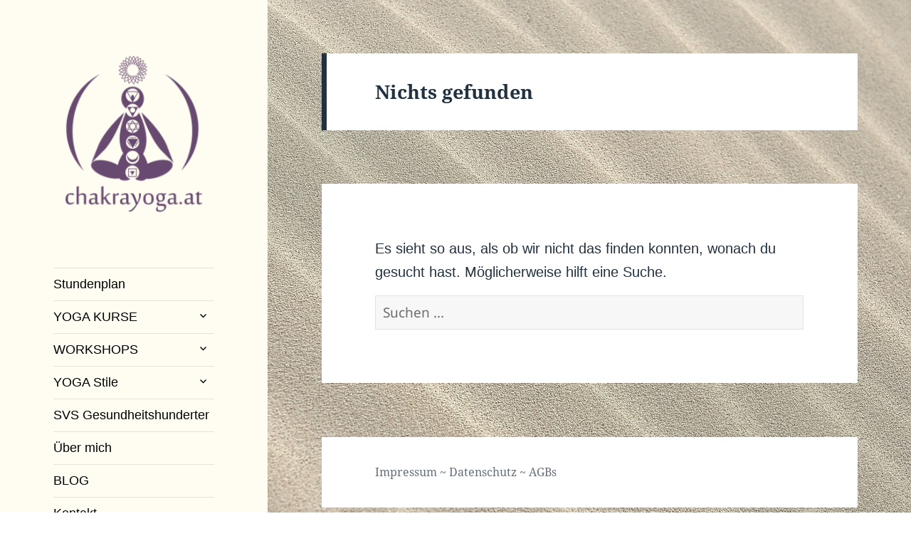

--- FILE ---
content_type: text/css
request_url: https://www.chakrayoga.at/wp-content/themes/twentyfifteen-child/style.css?ver=1.9.1512677215
body_size: 711
content:
/*
Theme Name: Twenty Fifteen Child
Theme URI: https://wordpress.org/themes/twentyfifteen/
Template: twentyfifteen
Author: the WordPress team
Author URI: https://wordpress.org/
Description: Our 2015 default theme is clean, blog-focused, and designed for clarity. Twenty Fifteen's simple, straightforward typography is readable on a wide variety of screen sizes, and suitable for multiple languages. We designed it using a mobile-first approach, meaning your content takes center-stage, regardless of whether your visitors arrive by smartphone, tablet, laptop, or desktop computer.
Tags: blog,two-columns,left-sidebar,accessibility-ready,custom-background,custom-colors,custom-header,custom-logo,custom-menu,editor-style,featured-images,microformats,post-formats,rtl-language-support,sticky-post,threaded-comments,translation-ready
Version: 1.9.1512677215
Updated: 2017-12-07 21:06:55

*/


/* belleza-regular - latin */
@font-face {
  font-family: 'Belleza';
  font-style: normal;
  font-weight: 400;
  src: url('../fonts/belleza-v6-latin-regular.eot'); /* IE9 Compat Modes */
  src: local('Belleza Regular'), local('Belleza-Regular'),
       url('../fonts/belleza-v6-latin-regular.eot?#iefix') format('embedded-opentype'), /* IE6-IE8 */
       url('../fonts/belleza-v6-latin-regular.woff2') format('woff2'), /* Super Modern Browsers */
       url('../fonts/belleza-v6-latin-regular.woff') format('woff'), /* Modern Browsers */
       url('../fonts/belleza-v6-latin-regular.ttf') format('truetype'), /* Safari, Android, iOS */
       url('../fonts/belleza-v6-latin-regular.svg#Belleza') format('svg'); /* Legacy iOS */
}


/* pavanam-regular - latin */
@font-face {
  font-family: 'Pavanam';
  font-style: normal;
  font-weight: 400;
  src: url('../fonts/pavanam-v2-latin-regular.eot'); /* IE9 Compat Modes */
  src: local('Pavanam'), local('Pavanam-Regular'),
       url('../fonts/pavanam-v2-latin-regular.eot?#iefix') format('embedded-opentype'), /* IE6-IE8 */
       url('../fonts/pavanam-v2-latin-regular.woff2') format('woff2'), /* Super Modern Browsers */
       url('../fonts/pavanam-v2-latin-regular.woff') format('woff'), /* Modern Browsers */
       url('../fonts/pavanam-v2-latin-regular.ttf') format('truetype'), /* Safari, Android, iOS */
       url('../fonts/pavanam-v2-latin-regular.svg#Pavanam') format('svg'); /* Legacy iOS */
}


/* parkinsans-regular - latin */
@font-face {
  font-family: 'Parkinsans';
  font-style: normal;
  font-weight: 400;
  src: local('Parkinsans'), local('Parkinsans-Regular'),
       url('../fonts/Parkinsans-Regular.woff2') format('woff2'), /* Super Modern Browsers */
       url('../fonts/Parkinsans-Regular.ttf') format('truetype'), /* Safari, Android, iOS */
}


/* parkinsans-medium- latin */
@font-face {
  font-family: 'Parkinsans';
  font-style: medium;
  font-weight: 500;
  src: local('Parkinsans'), local('Parkinsans-Medium'),
       url('../fonts/Parkinsans-Medium.woff2') format('woff2'), /* Super Modern Browsers */
       url('../fonts/Parkinsans-Medium.ttf') format('truetype'), /* Safari, Android, iOS */
}
